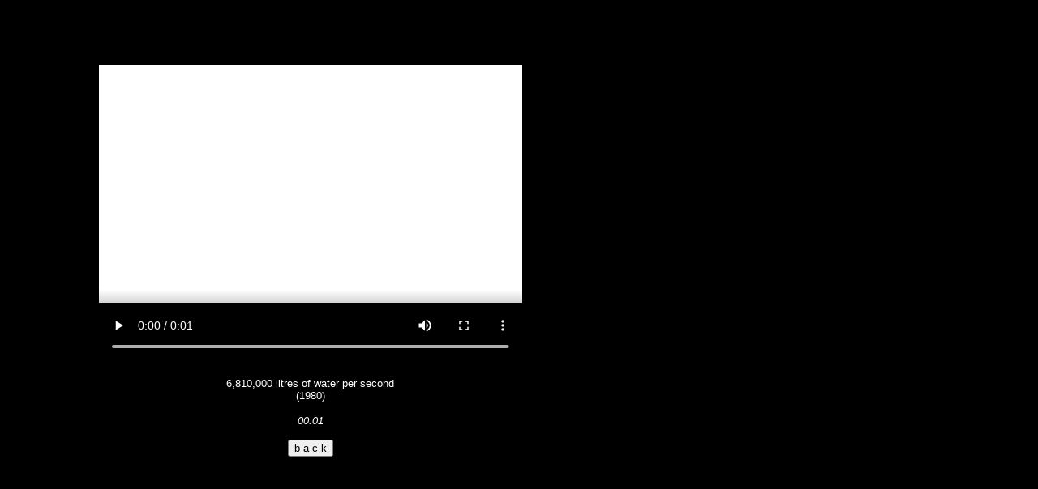

--- FILE ---
content_type: text/html
request_url: http://gianpaologuerini.it/video/6810000.htm
body_size: 1145
content:
<html>
<head>
<!-- #BeginEditable "doctitle" -->
<title>Gian Paolo Guerini - 6,810,000 litres of water per second</title>
<!-- #EndEditable -->
<meta http-equiv="Content-Type" content="text/html; charset=iso-8859-1">
<style><!--a:hover{color:#C0C0C0;cursor:crosshair;}--></style>
</head>

<body bgcolor="#000000" text="#000000">
<div id="Layer1" style="position:absolute; width:765px; height:113px; z-index:1; left: 0px; top: 0px"> 
  <table width="100%" bgcolor="#000000" height="110">
    <tr align="center" valign="top"> 
      <td> 
        <p>
	  <video width="522" height="447" controls>
<source src="6810000.mp4" type="video/mp4">
</video>
	  </p>
	  
	    <p><font color="#FFFFFF" face="Arial, Helvetica, sans-serif" size="2">6,810,000 
          litres of water per second<br>
          (1980)</font></p>
        <p><font face="Arial, Helvetica, sans-serif" size="2" color="#FFFFFF"><i>00:01</i></font></p>
        <form>
<input type="button" value="b a c k" 
onClick="history.go(-1);return true;" 
name="button">
</form>
        </td>
    </tr>
  </table>  
  
</div>
<p>&nbsp;</p>
</body>
</html>
